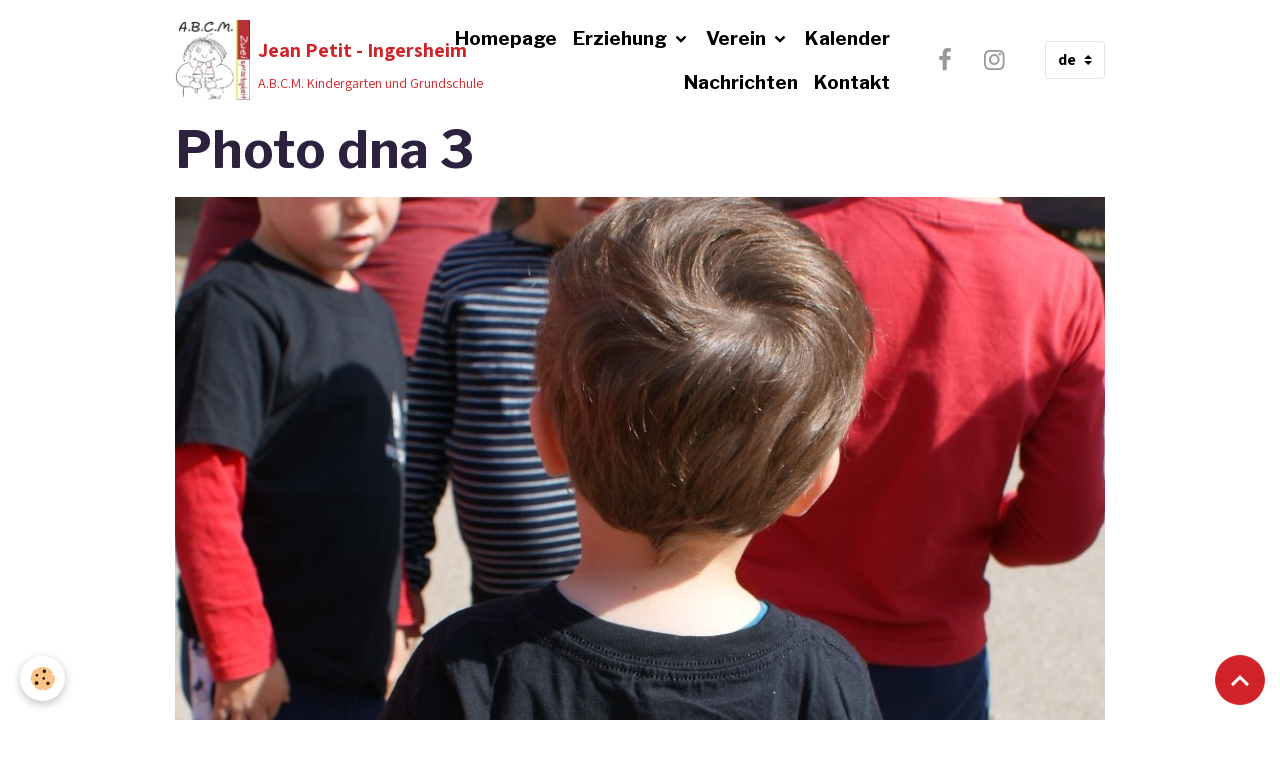

--- FILE ---
content_type: text/html; charset=UTF-8
request_url: https://www.abcm-jeanpetit.eu/de/foto-album/2020-fotos/photo-dna-3.html
body_size: 24650
content:

<!DOCTYPE html>
<html lang="de">
    <head>
        <title>Photo dna 3</title>
        <meta name="theme-color" content="">
        <meta name="msapplication-navbutton-color" content="">
        <!-- METATAGS -->
        <!-- rebirth / basic -->
<!--[if IE]>
<meta http-equiv="X-UA-Compatible" content="IE=edge">
<![endif]-->
<meta charset="utf-8">
<meta name="viewport" content="width=device-width, initial-scale=1, shrink-to-fit=no">
    <link href="//www.abcm-jeanpetit.eu/de/themes/designlines/61a540fccd355a3801c1a6b5.css?v=db63fdd49317dbcfc322668344b8f459" rel="stylesheet">
    <link rel="image_src" href="https://www.abcm-jeanpetit.eu/medias/album/photo-dna-3.jpg" />
    <meta property="og:image" content="https://www.abcm-jeanpetit.eu/medias/album/photo-dna-3.jpg" />
    <link rel="canonical" href="https://www.abcm-jeanpetit.eu/de/foto-album/2020-fotos/photo-dna-3.html">
<meta name="generator" content="e-monsite (e-monsite.com)">

    <link rel="icon" href="https://www.abcm-jeanpetit.eu/medias/site/favicon/logo-abcm-cropped.jpg">
    <link rel="apple-touch-icon" sizes="114x114" href="https://www.abcm-jeanpetit.eu/medias/site/mobilefavicon/logo-abcm-cropped.jpg?fx=c_114_114">
    <link rel="apple-touch-icon" sizes="72x72" href="https://www.abcm-jeanpetit.eu/medias/site/mobilefavicon/logo-abcm-cropped.jpg?fx=c_72_72">
    <link rel="apple-touch-icon" href="https://www.abcm-jeanpetit.eu/medias/site/mobilefavicon/logo-abcm-cropped.jpg?fx=c_57_57">
    <link rel="apple-touch-icon-precomposed" href="https://www.abcm-jeanpetit.eu/medias/site/mobilefavicon/logo-abcm-cropped.jpg?fx=c_57_57">

<link href="https://fonts.googleapis.com/css?family=Libre%20Franklin:300,400,700%7CSalsa:300,400,700%7CAssistant:300,400,700&amp;display=swap" rel="stylesheet">

    
    <link rel="preconnect" href="https://fonts.googleapis.com">
    <link rel="preconnect" href="https://fonts.gstatic.com" crossorigin="anonymous">
    <link href="https://fonts.googleapis.com/css?family=Salsa:300,300italic,400,400italic,700,700italic&display=swap" rel="stylesheet">

<link href="//www.abcm-jeanpetit.eu/themes/combined.css?v=6_1642769533_402" rel="stylesheet">


<link rel="preload" href="//www.abcm-jeanpetit.eu/medias/static/themes/bootstrap_v4/js/jquery-3.6.3.min.js?v=26012023" as="script">
<script src="//www.abcm-jeanpetit.eu/medias/static/themes/bootstrap_v4/js/jquery-3.6.3.min.js?v=26012023"></script>
<link rel="preload" href="//www.abcm-jeanpetit.eu/medias/static/themes/bootstrap_v4/js/popper.min.js?v=31012023" as="script">
<script src="//www.abcm-jeanpetit.eu/medias/static/themes/bootstrap_v4/js/popper.min.js?v=31012023"></script>
<link rel="preload" href="//www.abcm-jeanpetit.eu/medias/static/themes/bootstrap_v4/js/bootstrap.min.js?v=31012023" as="script">
<script src="//www.abcm-jeanpetit.eu/medias/static/themes/bootstrap_v4/js/bootstrap.min.js?v=31012023"></script>
<script src="//www.abcm-jeanpetit.eu/themes/combined.js?v=6_1642769533_402&lang=de"></script>
<script type="application/ld+json">
    {
        "@context" : "https://schema.org/",
        "@type" : "WebSite",
        "name" : "Jean Petit - Ingersheim",
        "url" : "https://www.abcm-jeanpetit.eu/de/"
    }
</script>

<link rel="stylesheet" href="https://fonts.googleapis.com/css2?family=Material+Symbols+Outlined:opsz,wght,FILL,GRAD@20..48,100..700,0..1,-50..200" />


        <!-- //METATAGS -->
            <script src="//www.abcm-jeanpetit.eu/medias/static/js/rgpd-cookies/jquery.rgpd-cookies.js?v=763"></script>
    <script>
                                    $(document).ready(function() {
            $.RGPDCookies({
                theme: 'bootstrap_v4',
                site: 'www.abcm-jeanpetit.eu',
                privacy_policy_link: '/de/about/privacypolicy/',
                cookies: [{"id":null,"favicon_url":"https:\/\/ssl.gstatic.com\/analytics\/20210414-01\/app\/static\/analytics_standard_icon.png","enabled":true,"model":"google_analytics","title":"Google Analytics","short_description":"Permet d'analyser les statistiques de consultation de notre site","long_description":"Indispensable pour piloter notre site internet, il permet de mesurer des indicateurs comme l\u2019affluence, les produits les plus consult\u00e9s, ou encore la r\u00e9partition g\u00e9ographique des visiteurs.","privacy_policy_url":"https:\/\/support.google.com\/analytics\/answer\/6004245?hl=fr","slug":"google-analytics"},{"id":null,"favicon_url":"","enabled":true,"model":"addthis","title":"AddThis","short_description":"Partage social","long_description":"Nous utilisons cet outil afin de vous proposer des liens de partage vers des plateformes tiers comme Twitter, Facebook, etc.","privacy_policy_url":"https:\/\/www.oracle.com\/legal\/privacy\/addthis-privacy-policy.html","slug":"addthis"}],
                modal_title: 'Managing\u0020cookies',
                modal_description: 'deposits\u0020cookies\u0020to\u0020improve\u0020your\u0020browsing\u0020experience,\nmeasure\u0020the\u0020website\u0020audience,\u0020display\u0020personalized\u0020advertisements,\ncarry\u0020out\u0020targeted\u0020campaigns\u0020and\u0020personalize\u0020the\u0020site\u0020interface.',
                privacy_policy_label: 'Consult\u0020the\u0020privacy\u0020policy',
                check_all_label: 'Check\u0020all',
                refuse_button: 'Refuse',
                settings_button: 'Settings',
                accept_button: 'Accept',
                callback: function() {
                    // website google analytics case (with gtag), consent "on the fly"
                    if ('gtag' in window && typeof window.gtag === 'function') {
                        if (window.jsCookie.get('rgpd-cookie-google-analytics') === undefined
                            || window.jsCookie.get('rgpd-cookie-google-analytics') === '0') {
                            gtag('consent', 'update', {
                                'ad_storage': 'denied',
                                'analytics_storage': 'denied'
                            });
                        } else {
                            gtag('consent', 'update', {
                                'ad_storage': 'granted',
                                'analytics_storage': 'granted'
                            });
                        }
                    }
                }
            });
        });
    </script>
        <script async src="https://www.googletagmanager.com/gtag/js?id=G-4VN4372P6E"></script>
<script>
    window.dataLayer = window.dataLayer || [];
    function gtag(){dataLayer.push(arguments);}
    
    gtag('consent', 'default', {
        'ad_storage': 'denied',
        'analytics_storage': 'denied'
    });
    
    gtag('js', new Date());
    gtag('config', 'G-4VN4372P6E');
</script>

        
    <!-- Global site tag (gtag.js) -->
        <script async src="https://www.googletagmanager.com/gtag/js?id=G-C16EBMZ7EH"></script>
        <script>
        window.dataLayer = window.dataLayer || [];
        function gtag(){dataLayer.push(arguments);}

gtag('consent', 'default', {
            'ad_storage': 'denied',
            'analytics_storage': 'denied'
        });
        gtag('set', 'allow_ad_personalization_signals', false);
                gtag('js', new Date());
        gtag('config', 'G-C16EBMZ7EH');
    </script>
                            </head>
    <body id="foto-album_run_2020-fotos_photo-dna-3" data-template="default">
        

                <!-- BRAND TOP -->
        
        <!-- NAVBAR -->
                                                                                    <nav class="navbar navbar-expand-lg container" id="navbar" data-animation="sliding">
                                                                    <a aria-label="brand" class="navbar-brand d-inline-flex align-items-center" href="https://www.abcm-jeanpetit.eu/de/">
                                                    <img src="https://www.abcm-jeanpetit.eu/medias/site/logos/logo-abcm-cropped.jpg" alt="Jean Petit - Ingersheim" class="img-fluid brand-logo mr-2 d-inline-block">
                                                                        <span class="brand-titles d-lg-flex flex-column align-items-start">
                            <span class="brand-title d-inline-block">Jean Petit - Ingersheim</span>
                                                        <span class="brand-subtitle d-none d-lg-inline-block">A.B.C.M. Kindergarten und Grundschule</span>
                                                    </span>
                                            </a>
                                                    <button id="buttonBurgerMenu" title="BurgerMenu" class="navbar-toggler collapsed" type="button" data-toggle="collapse" data-target="#menu">
                    <span></span>
                    <span></span>
                    <span></span>
                    <span></span>
                </button>
                <div class="collapse navbar-collapse flex-lg-grow-0 ml-lg-auto" id="menu">
                                                                                                                <ul class="navbar-nav navbar-menu nav-all nav-all-right">
                                                                                                                                                                                            <li class="nav-item" data-index="1">
                            <a class="nav-link" href="https://www.abcm-jeanpetit.eu/de/">
                                                                Homepage
                            </a>
                                                                                </li>
                                                                                                                                                                                                                                                                            <li class="nav-item dropdown" data-index="2">
                            <a class="nav-link dropdown-toggle" href="https://www.abcm-jeanpetit.eu/de/seiten/erziehung/">
                                                                Erziehung
                            </a>
                                                                                        <div class="collapse dropdown-menu">
                                    <ul class="list-unstyled">
                                                                                                                                                                                                                                                                    <li>
                                                <a class="dropdown-item" href="https://www.abcm-jeanpetit.eu/de/seiten/erziehung/kindergarten.html">
                                                    Kindergarten
                                                </a>
                                                                                                                                            </li>
                                                                                                                                                                                                                                                                    <li>
                                                <a class="dropdown-item" href="https://www.abcm-jeanpetit.eu/de/seiten/erziehung/grundschule.html">
                                                    Grundschule
                                                </a>
                                                                                                                                            </li>
                                                                                                                                                                                                                                                                    <li>
                                                <a class="dropdown-item" href="https://www.abcm-jeanpetit.eu/de/seiten/erziehung/restaurierung.html">
                                                    Schulkantine
                                                </a>
                                                                                                                                            </li>
                                                                                                                                                                                                                                                                    <li>
                                                <a class="dropdown-item" href="https://www.abcm-jeanpetit.eu/de/seiten/erziehung/freizeitheim.html">
                                                    Freizeitheim
                                                </a>
                                                                                                                                            </li>
                                                                                                                                                                                                                                                                    <li>
                                                <a class="dropdown-item" href="https://www.abcm-jeanpetit.eu/de/seiten/erziehung/sein-kind-anmelden.html">
                                                    Mein Kind anmelden
                                                </a>
                                                                                                                                            </li>
                                                                                <li class="dropdown-menu-root">
                                            <a class="dropdown-item" href="https://www.abcm-jeanpetit.eu/de/seiten/erziehung/">Erziehung</a>
                                        </li>
                                    </ul>
                                </div>
                                                    </li>
                                                                                                                                                                                                                                                                            <li class="nav-item dropdown" data-index="3">
                            <a class="nav-link dropdown-toggle" href="https://www.abcm-jeanpetit.eu/de/seiten/verein/">
                                                                Verein
                            </a>
                                                                                        <div class="collapse dropdown-menu">
                                    <ul class="list-unstyled">
                                                                                                                                                                                                                                                                    <li>
                                                <a class="dropdown-item" href="https://www.abcm-jeanpetit.eu/de/seiten/verein/verein.html">
                                                    Organisation
                                                </a>
                                                                                                                                            </li>
                                                                                                                                                                                                                                                                    <li>
                                                <a class="dropdown-item" href="https://www.abcm-jeanpetit.eu/de/seiten/verein/spenden.html">
                                                    Spenden
                                                </a>
                                                                                                                                            </li>
                                                                                                                                                                                                                                                                    <li>
                                                <a class="dropdown-item" href="https://www.abcm-jeanpetit.eu/de/seiten/verein/verbindungen.html">
                                                    Partner
                                                </a>
                                                                                                                                            </li>
                                                                                <li class="dropdown-menu-root">
                                            <a class="dropdown-item" href="https://www.abcm-jeanpetit.eu/de/seiten/verein/">Verein</a>
                                        </li>
                                    </ul>
                                </div>
                                                    </li>
                                                                                                                                                                                            <li class="nav-item" data-index="4">
                            <a class="nav-link" href="https://www.abcm-jeanpetit.eu/de/seiten/kontakt/kalender.html">
                                                                Kalender
                            </a>
                                                                                </li>
                                                                                                                                                                                            <li class="nav-item" data-index="5">
                            <a class="nav-link" href="https://www.abcm-jeanpetit.eu/pages/contact/actualites.html">
                                                                Nachrichten 
                            </a>
                                                                                </li>
                                                                                                                                                                                            <li class="nav-item" data-index="6">
                            <a class="nav-link" href="https://www.abcm-jeanpetit.eu/de/seiten/kontakt/kontakt.html">
                                                                Kontakt
                            </a>
                                                                                </li>
                                    </ul>
            
                                    
                    
                                                                <ul class="website-social-links">
        <li>
        <a target='_blank' href="https://www.facebook.com/EcoleBilingueABCMJeanPetit" class="btn text-facebook"><i class="sn-icon-facebook"></i></a>
    </li>
        <li>
        <a target='_blank' href="https://www.instagram.com/abcm_ingersheim" class="btn text-instagram"><i class="sn-icon-instagram"></i></a>
    </li>
    </ul>
                    
                                        <select class="custom-select navbar-langs ml-lg-4" onchange="window.location.href=this.value">
                                                <option selected value="//www.abcm-jeanpetit.eu/de/i18n/item/album/61a53f8121d45a3801c10961">
                        de
                        </option>
                                                <option value="//www.abcm-jeanpetit.eu/fr/i18n/item/album/61a53f8121d45a3801c10961">
                        fr
                        </option>
                                            </select>
                    
                                    </div>
                    </nav>

        <!-- HEADER -->
                <!-- //HEADER -->

        <!-- WRAPPER -->
                                        <div id="wrapper">

                            <main id="main">

                                                                    <div class="container">
                                                                                                    </div>
                                            
                                        
                                        
                                                            <div class="view view-album" id="view-item" data-category="2020-fotos" data-id-album="61a53f8121d45a3801c10961">
    <div class="container">
        <div class="row">
            <div class="col">
                <h1 class="view-title">Photo dna 3</h1>
                
    
<div id="site-module-5418b07e71f052e74f71c7f3" class="site-module" data-itemid="5418b07e71f052e74f71c7f3" data-siteid="5418aed4d27c52e74f719131" data-category="item"></div>


                <p class="text-center">
                    <img src="https://www.abcm-jeanpetit.eu/medias/album/photo-dna-3.jpg" alt="Photo dna 3" class="img-fluid">
                </p>

                
                <ul class="pager">
                                            <li class="prev-page">
                            <a href="https://www.abcm-jeanpetit.eu/de/foto-album/2020-fotos/photo-dna-2.html" class="page-link">
                                <i class="material-icons md-chevron_left"></i>
                                <img src="https://www.abcm-jeanpetit.eu/medias/album/photo-dna-2.jpg?fx=c_50_50" width="50" alt="">
                            </a>
                        </li>
                                        <li>
                        <a href="https://www.abcm-jeanpetit.eu/de/foto-album/2020-fotos/" class="page-link">Rückkehr</a>
                    </li>
                                            <li class="next-page">
                            <a href="https://www.abcm-jeanpetit.eu/de/foto-album/2020-fotos/travaux.html" class="page-link">
                                <img src="https://www.abcm-jeanpetit.eu/medias/album/travaux.jpg?fx=c_50_50" width="50" alt="">
                                <i class="material-icons md-chevron_right"></i>
                            </a>
                        </li>
                                    </ul>
            </div>
        </div>
    </div>

    
    <div class="container plugin-list">
        <div class="row">
            <div class="col">
                <div class="plugins">
                    
                                            <div id="social-5418aed52f6d52e74f71bfb1" class="plugin" data-plugin="social">
    <div class="a2a_kit a2a_kit_size_32 a2a_default_style">
        <a class="a2a_dd" href="https://www.addtoany.com/share"></a>
        <a class="a2a_button_facebook"></a>
        <a class="a2a_button_x"></a>
        <a class="a2a_button_email"></a>
    </div>
    <script>
        var a2a_config = a2a_config || {};
        a2a_config.onclick = 1;
        a2a_config.locale = "fr";
    </script>
    <script async src="https://static.addtoany.com/menu/page.js"></script>
</div>                    
                    
                    
                                    </div>
            </div>
        </div>
    </div>
</div>


                </main>

                        </div>
        <!-- //WRAPPER -->

                <footer id="footer">
                        <div class="container">
                
                
                            </div>

                            <ul id="legal-mentions" class="footer-mentions">
            <li><a href="https://www.abcm-jeanpetit.eu/de/about/legal/">Impressum</a></li>
    
    
    
    
    
            <li><button id="cookies" type="button" aria-label="Gestion des cookies">Managing cookies</button></li>
    </ul>
                    </footer>
        
        
        
            

 
    
						 	 





                <button id="scroll-to-top" class="d-none d-sm-inline-block" type="button" aria-label="Scroll top" onclick="$('html, body').animate({ scrollTop:0}, 600);">
            <i class="material-icons md-lg md-expand_less"></i>
        </button>
        
            </body>
</html>


--- FILE ---
content_type: text/css; charset=UTF-8
request_url: https://www.abcm-jeanpetit.eu/de/themes/designlines/61a540fccd355a3801c1a6b5.css?v=db63fdd49317dbcfc322668344b8f459
body_size: 140
content:
#row-61a540fccd355a3801c1a6b5-1 .row-content{}@media screen and (max-width:992px){#row-61a540fccd355a3801c1a6b5-1 .row-content{}}